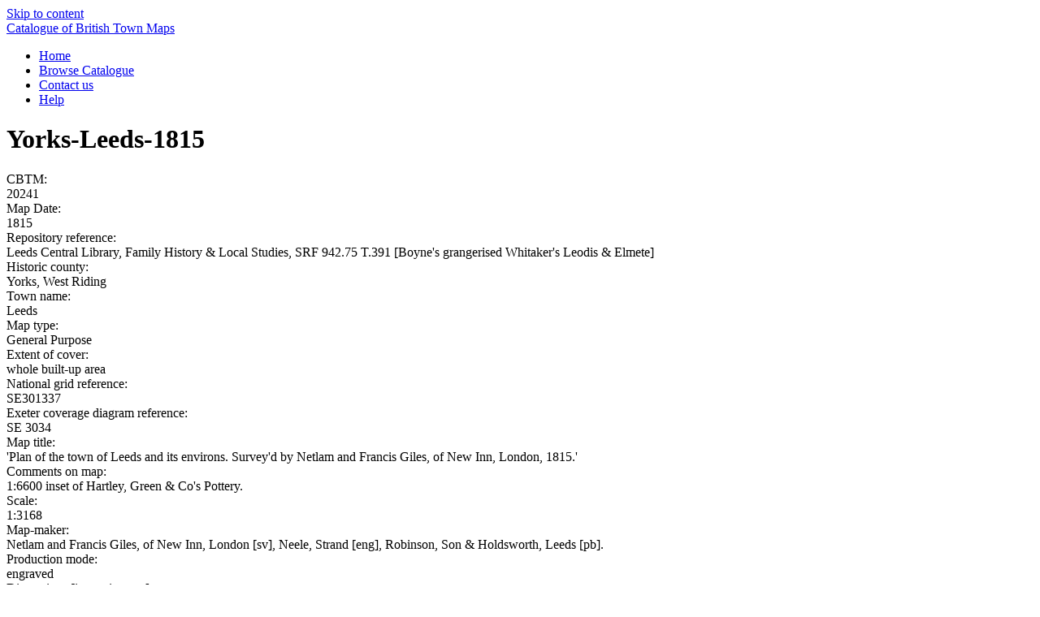

--- FILE ---
content_type: text/html; charset=UTF-8
request_url: https://townmaps.history.ac.uk/townmap/yorks-leeds-1815/
body_size: 5378
content:
<!doctype html>
<html lang="en-US">

<head>
    <title>Yorks-Leeds-1815 | Catalogue of British Town Maps</title>
    <meta charset="UTF-8">
    <meta name="viewport" content="width=device-width, initial-scale=1">
    <link rel="profile" href="https://gmpg.org/xfn/11">
    <meta name='robots' content='index, follow, max-image-preview:large, max-snippet:-1, max-video-preview:-1' />

	<!-- This site is optimized with the Yoast SEO plugin v26.8 - https://yoast.com/product/yoast-seo-wordpress/ -->
	<title>Yorks-Leeds-1815 - Catalogue of British Town Maps</title>
	<link rel="canonical" href="https://townmaps.history.ac.uk/townmap/yorks-leeds-1815/" />
	<meta property="og:locale" content="en_US" />
	<meta property="og:type" content="article" />
	<meta property="og:title" content="Yorks-Leeds-1815 - Catalogue of British Town Maps" />
	<meta property="og:url" content="https://townmaps.history.ac.uk/townmap/yorks-leeds-1815/" />
	<meta property="og:site_name" content="Catalogue of British Town Maps" />
	<meta name="twitter:card" content="summary_large_image" />
	<script type="application/ld+json" class="yoast-schema-graph">{"@context":"https://schema.org","@graph":[{"@type":"WebPage","@id":"https://townmaps.history.ac.uk/townmap/yorks-leeds-1815/","url":"https://townmaps.history.ac.uk/townmap/yorks-leeds-1815/","name":"Yorks-Leeds-1815 - Catalogue of British Town Maps","isPartOf":{"@id":"https://townmaps.history.ac.uk/#website"},"datePublished":"2015-10-15T03:10:37+00:00","breadcrumb":{"@id":"https://townmaps.history.ac.uk/townmap/yorks-leeds-1815/#breadcrumb"},"inLanguage":"en-US","potentialAction":[{"@type":"ReadAction","target":["https://townmaps.history.ac.uk/townmap/yorks-leeds-1815/"]}]},{"@type":"BreadcrumbList","@id":"https://townmaps.history.ac.uk/townmap/yorks-leeds-1815/#breadcrumb","itemListElement":[{"@type":"ListItem","position":1,"name":"Home","item":"https://townmaps.history.ac.uk/"},{"@type":"ListItem","position":2,"name":"Town Maps","item":"https://townmaps.history.ac.uk/townmap/"},{"@type":"ListItem","position":3,"name":"Yorks-Leeds-1815"}]},{"@type":"WebSite","@id":"https://townmaps.history.ac.uk/#website","url":"https://townmaps.history.ac.uk/","name":"Catalogue of British Town Maps","description":"","potentialAction":[{"@type":"SearchAction","target":{"@type":"EntryPoint","urlTemplate":"https://townmaps.history.ac.uk/?s={search_term_string}"},"query-input":{"@type":"PropertyValueSpecification","valueRequired":true,"valueName":"search_term_string"}}],"inLanguage":"en-US"}]}</script>
	<!-- / Yoast SEO plugin. -->


<link rel='dns-prefetch' href='//www.googletagmanager.com' />
<link rel="alternate" type="application/rss+xml" title="Catalogue of British Town Maps &raquo; Feed" href="https://townmaps.history.ac.uk/feed/" />
<link rel="alternate" type="application/rss+xml" title="Catalogue of British Town Maps &raquo; Comments Feed" href="https://townmaps.history.ac.uk/comments/feed/" />
<link rel="alternate" title="oEmbed (JSON)" type="application/json+oembed" href="https://townmaps.history.ac.uk/wp-json/oembed/1.0/embed?url=https%3A%2F%2Ftownmaps.history.ac.uk%2Ftownmap%2Fyorks-leeds-1815%2F" />
<link rel="alternate" title="oEmbed (XML)" type="text/xml+oembed" href="https://townmaps.history.ac.uk/wp-json/oembed/1.0/embed?url=https%3A%2F%2Ftownmaps.history.ac.uk%2Ftownmap%2Fyorks-leeds-1815%2F&#038;format=xml" />
<style id='wp-img-auto-sizes-contain-inline-css'>
img:is([sizes=auto i],[sizes^="auto," i]){contain-intrinsic-size:3000px 1500px}
/*# sourceURL=wp-img-auto-sizes-contain-inline-css */
</style>
<style id='wp-emoji-styles-inline-css'>

	img.wp-smiley, img.emoji {
		display: inline !important;
		border: none !important;
		box-shadow: none !important;
		height: 1em !important;
		width: 1em !important;
		margin: 0 0.07em !important;
		vertical-align: -0.1em !important;
		background: none !important;
		padding: 0 !important;
	}
/*# sourceURL=wp-emoji-styles-inline-css */
</style>
<style id='wp-block-library-inline-css'>
:root{--wp-block-synced-color:#7a00df;--wp-block-synced-color--rgb:122,0,223;--wp-bound-block-color:var(--wp-block-synced-color);--wp-editor-canvas-background:#ddd;--wp-admin-theme-color:#007cba;--wp-admin-theme-color--rgb:0,124,186;--wp-admin-theme-color-darker-10:#006ba1;--wp-admin-theme-color-darker-10--rgb:0,107,160.5;--wp-admin-theme-color-darker-20:#005a87;--wp-admin-theme-color-darker-20--rgb:0,90,135;--wp-admin-border-width-focus:2px}@media (min-resolution:192dpi){:root{--wp-admin-border-width-focus:1.5px}}.wp-element-button{cursor:pointer}:root .has-very-light-gray-background-color{background-color:#eee}:root .has-very-dark-gray-background-color{background-color:#313131}:root .has-very-light-gray-color{color:#eee}:root .has-very-dark-gray-color{color:#313131}:root .has-vivid-green-cyan-to-vivid-cyan-blue-gradient-background{background:linear-gradient(135deg,#00d084,#0693e3)}:root .has-purple-crush-gradient-background{background:linear-gradient(135deg,#34e2e4,#4721fb 50%,#ab1dfe)}:root .has-hazy-dawn-gradient-background{background:linear-gradient(135deg,#faaca8,#dad0ec)}:root .has-subdued-olive-gradient-background{background:linear-gradient(135deg,#fafae1,#67a671)}:root .has-atomic-cream-gradient-background{background:linear-gradient(135deg,#fdd79a,#004a59)}:root .has-nightshade-gradient-background{background:linear-gradient(135deg,#330968,#31cdcf)}:root .has-midnight-gradient-background{background:linear-gradient(135deg,#020381,#2874fc)}:root{--wp--preset--font-size--normal:16px;--wp--preset--font-size--huge:42px}.has-regular-font-size{font-size:1em}.has-larger-font-size{font-size:2.625em}.has-normal-font-size{font-size:var(--wp--preset--font-size--normal)}.has-huge-font-size{font-size:var(--wp--preset--font-size--huge)}.has-text-align-center{text-align:center}.has-text-align-left{text-align:left}.has-text-align-right{text-align:right}.has-fit-text{white-space:nowrap!important}#end-resizable-editor-section{display:none}.aligncenter{clear:both}.items-justified-left{justify-content:flex-start}.items-justified-center{justify-content:center}.items-justified-right{justify-content:flex-end}.items-justified-space-between{justify-content:space-between}.screen-reader-text{border:0;clip-path:inset(50%);height:1px;margin:-1px;overflow:hidden;padding:0;position:absolute;width:1px;word-wrap:normal!important}.screen-reader-text:focus{background-color:#ddd;clip-path:none;color:#444;display:block;font-size:1em;height:auto;left:5px;line-height:normal;padding:15px 23px 14px;text-decoration:none;top:5px;width:auto;z-index:100000}html :where(.has-border-color){border-style:solid}html :where([style*=border-top-color]){border-top-style:solid}html :where([style*=border-right-color]){border-right-style:solid}html :where([style*=border-bottom-color]){border-bottom-style:solid}html :where([style*=border-left-color]){border-left-style:solid}html :where([style*=border-width]){border-style:solid}html :where([style*=border-top-width]){border-top-style:solid}html :where([style*=border-right-width]){border-right-style:solid}html :where([style*=border-bottom-width]){border-bottom-style:solid}html :where([style*=border-left-width]){border-left-style:solid}html :where(img[class*=wp-image-]){height:auto;max-width:100%}:where(figure){margin:0 0 1em}html :where(.is-position-sticky){--wp-admin--admin-bar--position-offset:var(--wp-admin--admin-bar--height,0px)}@media screen and (max-width:600px){html :where(.is-position-sticky){--wp-admin--admin-bar--position-offset:0px}}

/*# sourceURL=wp-block-library-inline-css */
</style>
<link rel='stylesheet' id='style-css' href='https://townmaps.history.ac.uk/wp-content/themes/uol-town-maps/main.css?ver=6.9' media='all' />
<link rel='stylesheet' id='edx-theme-style-css' href='https://townmaps.history.ac.uk/wp-content/themes/uol-town-maps/style.css?ver=0.1.0' media='all' />
<script src="https://townmaps.history.ac.uk/wp-content/plugins/stop-user-enumeration/frontend/js/frontend.js?ver=1.7.7" id="stop-user-enumeration-js" defer data-wp-strategy="defer"></script>
<script src="https://townmaps.history.ac.uk/wp-includes/js/jquery/jquery.min.js?ver=3.7.1" id="jquery-core-js"></script>
<script src="https://townmaps.history.ac.uk/wp-includes/js/jquery/jquery-migrate.min.js?ver=3.4.1" id="jquery-migrate-js"></script>
<script src="https://townmaps.history.ac.uk/wp-content/themes/uol-town-maps/assets/js/scripts.js?ver=6.9" id="scripts-js-js"></script>

<!-- Google tag (gtag.js) snippet added by Site Kit -->
<!-- Google Analytics snippet added by Site Kit -->
<script src="https://www.googletagmanager.com/gtag/js?id=GT-TNFM8KVZ" id="google_gtagjs-js" async></script>
<script id="google_gtagjs-js-after">
window.dataLayer = window.dataLayer || [];function gtag(){dataLayer.push(arguments);}
gtag("set","linker",{"domains":["townmaps.history.ac.uk"]});
gtag("js", new Date());
gtag("set", "developer_id.dZTNiMT", true);
gtag("config", "GT-TNFM8KVZ", {"googlesitekit_post_type":"townmap"});
 window._googlesitekit = window._googlesitekit || {}; window._googlesitekit.throttledEvents = []; window._googlesitekit.gtagEvent = (name, data) => { var key = JSON.stringify( { name, data } ); if ( !! window._googlesitekit.throttledEvents[ key ] ) { return; } window._googlesitekit.throttledEvents[ key ] = true; setTimeout( () => { delete window._googlesitekit.throttledEvents[ key ]; }, 5 ); gtag( "event", name, { ...data, event_source: "site-kit" } ); }; 
//# sourceURL=google_gtagjs-js-after
</script>
<link rel="https://api.w.org/" href="https://townmaps.history.ac.uk/wp-json/" /><link rel="alternate" title="JSON" type="application/json" href="https://townmaps.history.ac.uk/wp-json/wp/v2/townmap/18946" /><link rel="EditURI" type="application/rsd+xml" title="RSD" href="https://townmaps.history.ac.uk/xmlrpc.php?rsd" />
<link rel='shortlink' href='https://townmaps.history.ac.uk/?p=18946' />
<meta name="generator" content="Site Kit by Google 1.170.0" /><link rel="icon" href="https://townmaps.history.ac.uk/wp-content/uploads/2025/01/cropped-ihrlogo-32x32.jpg" sizes="32x32" />
<link rel="icon" href="https://townmaps.history.ac.uk/wp-content/uploads/2025/01/cropped-ihrlogo-192x192.jpg" sizes="192x192" />
<link rel="apple-touch-icon" href="https://townmaps.history.ac.uk/wp-content/uploads/2025/01/cropped-ihrlogo-180x180.jpg" />
<meta name="msapplication-TileImage" content="https://townmaps.history.ac.uk/wp-content/uploads/2025/01/cropped-ihrlogo-270x270.jpg" />
</head>

<body class="wp-singular townmap-template-default single single-townmap postid-18946 wp-embed-responsive wp-theme-edx-themetheme wp-child-theme-uol-town-maps">

    
    <div id="page" class="container">
        <a href="#content" class="sr-only">Skip to content</a>

        
<header id="masthead">

    <nav class="site-nav" id="navbar" role="banner">
        <div class="navbar-header">
            <a href="/">Catalogue of British Town Maps</a>
        </div>
        <div class="menu-main-nav-container"><ul id="menu-main-nav" class="menu"><li id="menu-item-7548" class="menu-item menu-item-type-post_type menu-item-object-page menu-item-home menu-item-7548"><a href="https://townmaps.history.ac.uk/">Home</a></li>
<li id="menu-item-7545" class="menu-item menu-item-type-post_type menu-item-object-page menu-item-7545"><a href="https://townmaps.history.ac.uk/browse/">Browse Catalogue</a></li>
<li id="menu-item-7544" class="menu-item menu-item-type-post_type menu-item-object-page menu-item-7544"><a href="https://townmaps.history.ac.uk/contact-us/">Contact us</a></li>
<li id="menu-item-7543" class="menu-item menu-item-type-post_type menu-item-object-page menu-item-7543"><a href="https://townmaps.history.ac.uk/help/">Help</a></li>
</ul></div>    </nav>
</header><!-- #masthead -->

        <div id="content">

<div class="single-townmap">
    <div class="townmap-header">
        <h1>
            Yorks-Leeds-1815        </h1>
    </div>

    <div class="map-content">
        <!-- Display fields -->
                        <div class="field">
                    <div class="field-label">CBTM: </div>
                    <div class="field-item">20241</div>
                </div>
                        <div class="field">
                    <div class="field-label">Map Date: </div>
                    <div class="field-item">1815</div>
                </div>
                        <div class="field">
                    <div class="field-label">Repository reference: </div>
                    <div class="field-item">Leeds Central Library, Family History & Local Studies, SRF 942.75 T.391 [Boyne's grangerised Whitaker's Leodis & Elmete]</div>
                </div>
                        <div class="field">
                    <div class="field-label">Historic county: </div>
                    <div class="field-item">Yorks, West Riding</div>
                </div>
                        <div class="field">
                    <div class="field-label">Town name: </div>
                    <div class="field-item">Leeds</div>
                </div>
                        <div class="field">
                    <div class="field-label">Map type: </div>
                    <div class="field-item">General Purpose</div>
                </div>
                        <div class="field">
                    <div class="field-label">Extent of cover: </div>
                    <div class="field-item">whole built-up area</div>
                </div>
                        <div class="field">
                    <div class="field-label">National grid reference: </div>
                    <div class="field-item">SE301337</div>
                </div>
                        <div class="field">
                    <div class="field-label">Exeter coverage diagram reference: </div>
                    <div class="field-item">SE 3034</div>
                </div>
                        <div class="field">
                    <div class="field-label">Map title: </div>
                    <div class="field-item">'Plan of the town of Leeds and its environs. Survey'd by Netlam and Francis Giles, of New Inn, London, 1815.'</div>
                </div>
                        <div class="field">
                    <div class="field-label">Comments on map: </div>
                    <div class="field-item">1:6600 inset of Hartley, Green & Co's Pottery.</div>
                </div>
                        <div class="field">
                    <div class="field-label">Scale: </div>
                    <div class="field-item">1:3168</div>
                </div>
                        <div class="field">
                    <div class="field-label">Map-maker: </div>
                    <div class="field-item">Netlam and Francis Giles, of New Inn, London [sv], Neele, Strand [eng], Robinson, Son & Holdsworth, Leeds [pb].</div>
                </div>
                        <div class="field">
                    <div class="field-label">Production mode: </div>
                    <div class="field-item">engraved</div>
                </div>
                        <div class="field">
                    <div class="field-label">Dimensions [in centimetres]: </div>
                    <div class="field-item">80.0 x 59.5</div>
                </div>
                        <div class="field">
                    <div class="field-label">Number of parts: </div>
                    <div class="field-item">2</div>
                </div>
                        <div class="field">
                    <div class="field-label">Legends: </div>
                    <div class="field-item">altitude information, boundaries</div>
                </div>
                        <div class="field">
                    <div class="field-label">Road names: </div>
                    <div class="field-item">generally</div>
                </div>
                        <div class="field">
                    <div class="field-label">Buildings: </div>
                    <div class="field-item">noticeably generalised, public buildings emphasised:  Not over-generalised.</div>
                </div>
                        <div class="field">
                    <div class="field-label">Turnpikes: </div>
                    <div class="field-item">shown</div>
                </div>
                        <div class="field">
                    <div class="field-label">Mills: </div>
                    <div class="field-item">watermills</div>
                </div>
                        <div class="field">
                    <div class="field-label">Canals: </div>
                    <div class="field-item">shown, warehousing</div>
                </div>
                        <div class="field">
                    <div class="field-label">Sanitary and utility information: </div>
                    <div class="field-item">reservoirs, misc:  Named well.</div>
                </div>
                        <div class="field">
                    <div class="field-label">Places of Worship: </div>
                    <div class="field-item">shown comprehensively</div>
                </div>
                        <div class="field">
                    <div class="field-label">Public buildings: </div>
                    <div class="field-item">town hall/administrative, misc:  Rotation Office.</div>
                </div>
                        <div class="field">
                    <div class="field-label">Penal: </div>
                    <div class="field-item">jails/reformatories</div>
                </div>
                        <div class="field">
                    <div class="field-label">Welfare and charitable: </div>
                    <div class="field-item">almshouses, infirmaries, workhouses</div>
                </div>
                        <div class="field">
                    <div class="field-label">Education and academic: </div>
                    <div class="field-item">schools</div>
                </div>
                        <div class="field">
                    <div class="field-label">Markets and exchanges: </div>
                    <div class="field-item">exchanges, trade halls:  [Cloth Halls].</div>
                </div>
                        <div class="field">
                    <div class="field-label">Woodland: </div>
                    <div class="field-item">shown</div>
                </div>
                        <div class="field">
                    <div class="field-label">Public/administrative boundaries: </div>
                    <div class="field-item">misc:  'Divisions of the town'.</div>
                </div>
                        <div class="field">
                    <div class="field-label">Known copies of map: </div>
                    <div class="field-item">Leeds Library ML (1815) (S.R.), Leeds Library SRF 942.75 T.39.L [in Boyne's grangerised Whitaker's Loidis & Elmete] [1815], Yorkshire Archaeological Society 96.C.10; Leeds Library F7.912.4275.L517, LQP.912.4275.T391) [1968 repr]; BOL C17:70 Leeds c.4, CUL Maps.bb.19.G.91 [1990: Leeds in maps: Thoresby Soc & Leeds City Libraries].</div>
                </div>
                        <div class="field">
                    <div class="field-label">Industry: </div>
                    <div class="field-item">food/drink, ship yards, rope walk, furniture/pottery, uncertain:  Mills. Not much industry described: various building shapes might perhaps be industrial.</div>
                </div>
                        <div class="field">
                    <div class="field-label">Gardens: </div>
                    <div class="field-item">shown</div>
                </div>
                        <div class="field">
                    <div class="field-label">Leisure and entertainment: </div>
                    <div class="field-item">public halls, theatres, etc, libraries/newsrooms</div>
                </div>
                        <div class="field">
                    <div class="field-label">Magnetic data: </div>
                    <div class="field-item">diagram:  True ('solar') and magnetic north indicated.</div>
                </div>
                        <div class="field">
                    <div class="field-label">Service and professional: </div>
                    <div class="field-item">banks</div>
                </div>
                        <div class="field">
                    <div class="field-label">Waterbodies: </div>
                    <div class="field-item">shown</div>
                </div>
                        <div class="field">
                    <div class="field-label">Relief: </div>
                    <div class="field-item">shown partially</div>
                </div>
                        <div class="field">
                    <div class="field-label">Borders: </div>
                    <div class="field-item">keyboard type:  Minature Ordnance-Survey-style.</div>
                </div>
                        <div class="field">
                    <div class="field-label">Post and telegraphs: </div>
                    <div class="field-item">post offices</div>
                </div>
                        <div class="field">
                    <div class="field-label">Miscellaneous transport-related: </div>
                    <div class="field-item">Coal Staiths. [These may be at the north end of the Middleton Railway, which isn't indicated as such.]</div>
                </div>
                        <div class="field">
                    <div class="field-label">Foot/bridle ways: </div>
                    <div class="field-item">shown</div>
                </div>
                        <div class="field">
                    <div class="field-label">Ferries: </div>
                    <div class="field-item">ferry</div>
                </div>
                        <div class="field">
                    <div class="field-label">Cemeteries: </div>
                    <div class="field-item">shown</div>
                </div>
                        <div class="field">
                    <div class="field-label">Stated measuerments: </div>
                    <div class="field-item">spot heights:  Spot heights, in feet and inches: datum stated to be 'the Waste Wear of the Water Works Engine on the East Side of the Bridge', which is not readily idetifiable on the map.</div>
                </div>
                <!-- Display ordnance survey data -->
                    <div class="field">
                <div class="field-label">Ordnance Survey's</div>
                <div class="field-group">
                                            <div class="field-survey">
                                                                <div class="group-left">
                                        <div class="field-item">
                                            1847                                        </div>
                                    </div>
                                                                    <div class="group-right">
                                        <div class="field-item">
                                            1:1056                                        </div>
                                    </div>
                                                    </div>
                                            <div class="field-survey">
                                                                <div class="group-left">
                                        <div class="field-item">
                                            1888-90                                        </div>
                                    </div>
                                                                    <div class="group-right">
                                        <div class="field-item">
                                            1:500                                        </div>
                                    </div>
                                                                <div class="group-right">
                                        <div class="field-item">
                                            1:2500                                        </div>
                                    </div>
                                                                <div class="group-right">
                                        <div class="field-item">
                                            1:10,560                                        </div>
                                    </div>
                                                    </div>
                                    </div>
            </div>
        
    </div>

            <div class="map-link">
            You can download the pdf version of this map
            <a href="https://townmaps.history.ac.uk/wp-content/uploads/2024/03/20241.pdf">here</a>
        </div>
        <div>
            <!-- wp:file {"id":22260,"href":"https://townmaps.history.ac.uk/wp-content/uploads/2024/03/20241.pdf","showDownloadButton":false,"displayPreview":true} -->
            <div class="wp-block-file">
                <object class="wp-block-file__embed" data="https://townmaps.history.ac.uk/wp-content/uploads/2024/03/20241.pdf"
                type="application/pdf" style="width:100%;height:600px" aria-label="23536">#document</object>
            </div>
            <!-- /wp:file -->
        </div>
    
</div>


<footer>
    <section class="footer-text">
        © Copyright 2026 - Catalogue of British Town Maps
    </section>
</footer>

</div>
</body>

</html>
